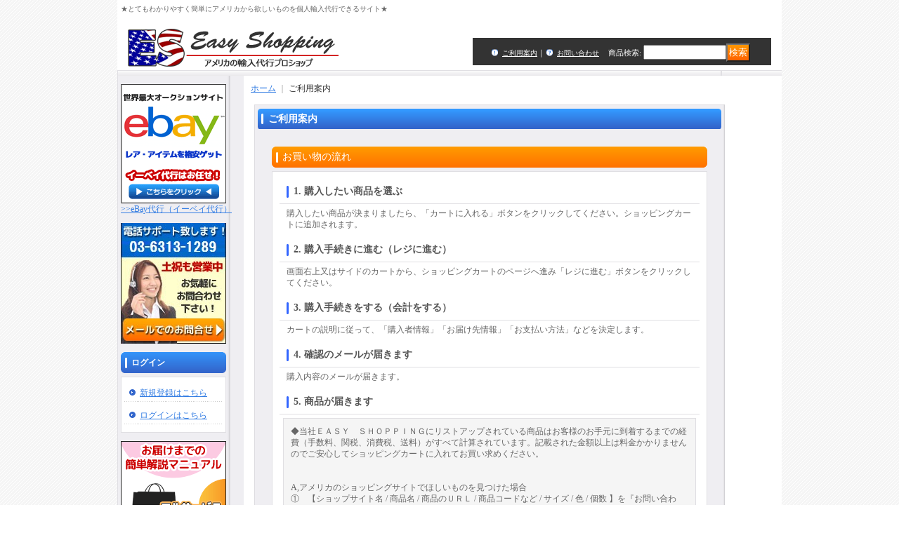

--- FILE ---
content_type: text/html; charset=UTF-8
request_url: https://www.easy-shopping.jp/help
body_size: 8848
content:
<!DOCTYPE html PUBLIC "-//W3C//DTD XHTML 1.0 Transitional//EN"
 "http://www.w3.org/TR/xhtml1/DTD/xhtml1-transitional.dtd">
<html>
<head>
  <meta http-equiv="content-language" content="ja" />
  <meta http-equiv="content-type" content="text/html; charset=utf-8" />
  <meta http-equiv="content-style-type" content="text/css" />
  <meta http-equiv="content-script-type" content="text/javascript" />
  <title>ご利用案内 | ebay（イーベイ）代行やアメリカからの個人輸入代行ならEasyshopping</title>
  <meta name="keywords" content="eBay代行,イーベイ,Amazon代行,アマゾン,個人輸入代行,アメリカ輸入代行,オークション代行,フルサポート,転送サービス,EasyShopping" />
  <meta name="description" content="ご利用案内です。このページを見ていただき内容をよく理解していただければと思っています。アメリカからの個人輸入代行をお考えならEasyshoppingにお任せください。ebay（イーベイ）代行やAmazon等の輸入代行を格安でお受けしています。" />
  <link rel="alternate" type="application/rss+xml" title="RSS" href="https://www.easy-shopping.jp/rss/rss.php" />
  <link rel="alternate" media="only screen and (max-width: 640px)" href="https://www.easy-shopping.jp/phone/help" />
  <link rel="canonical" href="https://www.easy-shopping.jp/help" />
  <script type="text/javascript" src="https://www.easy-shopping.jp/res/css197/js/ocnk.js?1401845513"></script>
  <link href="https://www.easy-shopping.jp/res/css1/style/common.css?1698389114" rel="stylesheet" type="text/css" media="all" />
  <link href="https://www.easy-shopping.jp/res/css197/style/column2.css?1462843418" rel="stylesheet" type="text/css" media="all" />
  <link href="https://www.easy-shopping.jp/data/easyshopping/20130513032158a56dcc.css?1401959928" rel="stylesheet" type="text/css" media="all" />
  <script type="text/javascript" src="https://www.easy-shopping.jp/res/css197/js/public/jquery.js?1320889190"></script>
  <script src="https://www.easy-shopping.jp/res/css197/js/public/jquery.migrate-v1.js"></script>
  <script src="https://www.easy-shopping.jp/res/css197/js/public/jquery.migrate-v3.js"></script>
  <script type="text/javascript" src="https://www.easy-shopping.jp/res/css197/js/underscore.js?v=3"></script>
  <script type="text/javascript">jQuery.noConflict();</script>
  <script type="text/javascript" src="https://www.easy-shopping.jp/res/css197/js/prototype.js?1401845515"></script>
  <script type="text/javascript" src="https://www.easy-shopping.jp/res/css197/js/flipsnap.js"></script>
  <script type="text/javascript" src="https://www.easy-shopping.jp/res/css197/js/jquerypp.custom.js"></script>
  <script type="text/javascript" src="https://www.easy-shopping.jp/res/css197/js/pack/jquery.swipeList-min.js?1441333883"></script>
  <script type="text/javascript" src="https://www.easy-shopping.jp/res/css197/js/pack/jquery.collapser-min.js"></script>
  <script type="text/javascript" src="https://www.easy-shopping.jp/res/css197/js/pack/shared-tool-min.js?1625028311"></script>
  <script src="https://www.easy-shopping.jp/res/css197/js/pack/ranking-tab-min.js?1625028310"></script>
  <script type="text/javascript" src="https://www.easy-shopping.jp/res/css197/js/common.js?1401845536"></script>
<script src="https://ajax.googleapis.com/ajax/libs/jquery/2.0.2/jquery.min.js"></script>
<script type="text/javascript">		
	function slideSwitch() {
		var $active = jQuery('#slideshow IMG.active');
		if ( $active.length == 0 ) $active = jQuery('#slideshow IMG:last')
		var $next = $active.next().length ? $active.next()
			: jQuery('#slideshow IMG:first');					
		$active.addClass('last-active');			
		$next.css({opacity: 0.0})
			.addClass('active')
			.animate({opacity: 1.0}, 3000, function() {
				$active.removeClass('active last-active');
			});
	}			
	jQuery(function() {
		setInterval( "slideSwitch()", 7000 );
	});		
</script>

<script type="text/javascript">
  var _gaq = _gaq || [];
  _gaq.push(['_setAccount', 'UA-36089027-1']);
  _gaq.push(['_trackPageview']);

  (function() {
    var ga = document.createElement('script'); ga.type = 'text/javascript'; ga.async = true;
    ga.src = ('https:' == document.location.protocol ? 'https://ssl' : 'http://www') + '.google-analytics.com/ga.js';
    var s = document.getElementsByTagName('script')[0]; s.parentNode.insertBefore(ga, s);
  })();
</script>
  <script type="text/javascript">jQuery.noConflict();</script>
<script async src="https://www.googletagmanager.com/gtag/js?id=UA-43460440-1"></script>
<script>
  window.dataLayer = window.dataLayer || [];
  function gtag(){dataLayer.push(arguments);}
  gtag('js', new Date());
  gtag('config', 'UA-43460440-1');
</script>

</head>
<body onload="init();"  class="help_page_body">

<table width="860" border="0" cellspacing="0" cellpadding="0" id="container" align="center"  >
    <tr>
                                                        <td colspan="2">
                                <div id="copy">
                                    ★とてもわかりやすく簡単にアメリカから欲しいものを個人輸入代行できるサイト★                        </div>
            <div id="header">
                                    <div class="shoplogo">
                        <a href="https://www.easy-shopping.jp/"><img src="https://www.easy-shopping.jp/data/easyshopping/image/20130513_d40ef8.jpg" width="200" height="40" border="0" alt="EASY SHOPPING" /></a>
                    </div>
                                                                    <form method="get" action="https://www.easy-shopping.jp/product-list" style="margin: 0; padding: 0;"><div class="subnavi">
                        <span class="subicon01"><a href="https://www.easy-shopping.jp/help">ご利用案内</a></span><span class="sec_linel">｜</span><span class="subicon02"><a href="https://www.easy-shopping.jp/contact" class="secure_link">お問い合わせ</a></span>
                        <span class="search_label">商品検索<span class="colon">:</span> </span><input type="text" name="keyword" size="10"  class="form" /><span class="bot_b"><input type="submit" name="Submit" value="検索" class="searchinput" /></span>
                    </div></form>
                                            </div>
        </td>
            </tr>
    <tr>
        <td colspan="2" id="bline"></td>
    </tr>
    <tr>
        <td width="160" valign="top" id="lefttd">
                                                                                    <div class="side_nav">
<p><a href="https://www.easy-shopping.jp/page/17">
<img src="https://www.easy-shopping.jp/data/easyshopping/image/renewal/side_ebay.gif" alt="イーベイ代行" /><br />&gt;&gt;eBay代行（イーベイ代行）</a>
</p>

</div>
                                                                                                                                                                                        <div class="side_nav"><p><a href="https://easyshopping.ocnk.net/contact">
<img src="https://easyshopping.ocnk.net/data/easyshopping/image/contact_support.jpg" alt="サポート" /></a>
</p></div>
                                                                                                        <div class="side_box" id="login_box_area">
              <div class="member">
                <div class="shopc_title">
                    <h3>ログイン</h3>
                </div>
                <div class="shopc_list">
                    <div class="auto">
                        <div class="shopc_in">
                            <div class="subicon03" id="mregistration"><a href="https://www.easy-shopping.jp/register" class="secure_link">新規登録はこちら</a></div>
                        </div>
                        <div class="shopc_in">
                            <div class="subicon03" id="mlogin"><a href="https://www.easy-shopping.jp/member-login" class="secure_link">ログインはこちら</a></div>
                        </div>
                    </div>
                </div>
              </div>
            </div>
                                                                                            <div id="service-menu" class="side_nav">
<p><a href="https://www.easy-shopping.jp/page/62">
<img src="https://www.easy-shopping.jp/data/easyshopping/image/tuika201405/banner_manual.gif" alt="解説マニュアル" /></a></p>
<!--
<p><a href="https://www.easy-shopping.jp/page/21">
<img src="https://www.easy-shopping.jp/data/easyshopping/image/renewal/side_shopping02.gif" alt="ショッピング代行" /></a></p>
<p><a href="https://www.easy-shopping.jp/page/22">
<img src="https://www.easy-shopping.jp/data/easyshopping/image/renewal/side_tenso.gif" alt="転送サービス" /></a></p>
<p><a href="https://www.easy-shopping.jp/page/23">
<img src="https://www.easy-shopping.jp/data/easyshopping/image/renewal/side_auction.gif" alt="オークション代行" /></a></p>-->
</div>

<div class="side_nav-s5">
<p class="side_nav-info"><a href="https://easyshopping.ocnk.net/page/8">
<img src="https://easyshopping.ocnk.net/data/easyshopping/image/side_01.gif" alt="アメリカshopping" /></a>
</p>
<p class="side_nav-info"><a href="https://easyshopping.ocnk.net/page/6">
<img src="https://easyshopping.ocnk.net/data/easyshopping/image/side_02.gif" alt="セールスポイント" /></a>
</p>
<p class="side_nav-info"><a href="https://easyshopping.ocnk.net/page/9">
<img src="https://easyshopping.ocnk.net/data/easyshopping/image/side_03-2.gif" alt="良くある質問" /></a>
</p>
<p class="side_nav-info"><a href="https://easyshopping.ocnk.net/page/7">
<img src="https://easyshopping.ocnk.net/data/easyshopping/image/side_04.gif" alt="発送について" /></a>
</p>
<p class="side_nav-info"><a href="http://halquin.jp/seekee/tracking.html">
<img src="https://easyshopping.ocnk.net/data/easyshopping/image/side_05.gif" alt="お荷物追跡サ-ビス" /></a>
</p>
</div>
                                                                                                        <div class="side_box">
                <div class="navi">
                    <div class="shop"><a href="https://www.easy-shopping.jp/info">特定商取引法表示</a></div>
                    <div class="diary"><a href="https://www.easy-shopping.jp/diary" >お取引報告例</a></div>
                        <div class="free_menu"><a href="https://www.easy-shopping.jp/page/2">個人輸入代行の流れ</a></div>
                        <div class="free_menu"><a href="https://www.easy-shopping.jp/page/4">サービス内容と手数料</a></div>
                        <div class="free_menu"><a href="https://www.easy-shopping.jp/page/3">商品購入の費用詳細</a></div>
                        <div class="free_menu"><a href="https://www.easy-shopping.jp/page/5">定期購入及び業者様へ</a></div>
                    </div>
            </div>
                                                                                                                                                                                                                            <div class="side_box default_box" id="mailmagazine_box_area">
                          <div class="navi">
                            <div class="link">
                              <a href="https://www.easy-shopping.jp/mail">メールマガジン</a>
                            </div>
                          </div>
                        </div>
                                                                                自由記入欄4 
<div class="side_nav" style="margin-top:-10px;">
<p><img src="https://easyshopping.ocnk.net/data/easyshopping/image/bar_blue-other.gif" alt="その他のサービス" /></p>
<p><a href="https://www.easy-shopping.jp/page/57"><img src="https://easyshopping.ocnk.net/data/easyshopping/image/other_magazine.jpg" alt="雑誌" /></a></p>
<p><a href="https://www.easy-shopping.jp/page/58"><img src="https://easyshopping.ocnk.net/data/easyshopping/image/other_wine.jpg" alt="ワイン" /></a></p>
<p><a href="https://www.easy-shopping.jp/page/59"><img src="https://easyshopping.ocnk.net/data/easyshopping/image/other_biz.jpg" alt="年間契約" /></a></p>
<p><a href="https://www.easy-shopping.jp/page/60"><img src="https://easyshopping.ocnk.net/data/easyshopping/image/other_surf.jpg" alt="サーフボード" /></a></p>
</div>
<div id="side_cal">
<p>











<table style="text-align:center;border-collapse:separate;border-spacing:1px;background:#CCCCCC;color:#222222;width:160px;margin:10px auto 0">
<tr><td colspan="7" style="background:#FFFFFF;color:#222222">2025年10月</td></tr>
<tr style="background:#DDDDDD;color:#222222">
<td>日</td><td>月</td><td>火</td><td>水</td><td>木</td><td>金</td><td>土</td>
</tr>
<tr style="background:#FFFFFF">
<td></td>
<td></td>
<td></td>
<td>1</td>
<td>2</td>
<td>3</td>
<td style="background:#FFCCCC;color:#222222">4</td>
</tr>
<tr style="background:#FFFFFF">
<td style="background:#FFCCCC;color:#222222">5</td>
<td>6</td>
<td>7</td>
<td>8</td>
<td>9</td>
<td>10</td>
<td style="background:#FFCCCC;color:#222222">11</td>
</tr>
<tr style="background:#FFFFFF">
<td style="background:#FFCCCC;color:#222222">12</td>
<td style="background:#FFCCCC;color:#222222">13</td>
<td>14</td>
<td>15</td>
<td>16</td>
<td>17</td>
<td style="background:#FFCCCC;color:#222222">18</td>
</tr>
<tr style="background:#FFFFFF">
<td style="background:#FFCCCC;color:#222222">19</td>
<td>20</td>
<td>21</td>
<td>22</td>
<td>23</td>
<td>24</td>
<td style="background:#FFCCCC;color:#222222">25</td>
</tr>
<tr style="background:#FFFFFF">
<td style="background:#FFCCCC;color:#222222">26</td>
<td>27</td>
<td>28</td>
<td>29</td>
<td>30</td>
<td>31</td>
<td></td>
</tr>
</table>
<table style="text-align:center;border-collapse:separate;border-spacing:1px;background:#CCCCCC;color:#222222;width:160px;margin:10px auto 0">
<tr><td colspan="7" style="background:#FFFFFF;color:#222222">2025年11月</td></tr>
<tr style="background:#DDDDDD;color:#222222">
<td>日</td><td>月</td><td>火</td><td>水</td><td>木</td><td>金</td><td>土</td>
</tr>
<tr style="background:#FFFFFF">
<td></td>
<td></td>
<td></td>
<td></td>
<td></td>
<td></td>
<td style="background:#FFCCCC;color:#222222">1</td>
</tr>
<tr style="background:#FFFFFF">
<td style="background:#FFCCCC;color:#222222">2</td>
<td style="background:#FFCCCC;color:#222222">3</td>
<td>4</td>
<td>5</td>
<td>6</td>
<td>7</td>
<td style="background:#FFCCCC;color:#222222">8</td>
</tr>
<tr style="background:#FFFFFF">
<td style="background:#FFCCCC;color:#222222">9</td>
<td>10</td>
<td>11</td>
<td>12</td>
<td>13</td>
<td>14</td>
<td style="background:#FFCCCC;color:#222222">15</td>
</tr>
<tr style="background:#FFFFFF">
<td style="background:#FFCCCC;color:#222222">16</td>
<td>17</td>
<td>18</td>
<td>19</td>
<td>20</td>
<td>21</td>
<td style="background:#FFCCCC;color:#222222">22</td>
</tr>
<tr style="background:#FFFFFF">
<td style="background:#FFCCCC;color:#222222">23</td>
<td style="background:#FFCCCC;color:#222222">24</td>
<td>25</td>
<td>26</td>
<td>27</td>
<td>28</td>
<td style="background:#FFCCCC;color:#222222">29</td>
</tr>
<tr style="background:#FFFFFF">
<td style="background:#FFCCCC;color:#222222">30</td>
<td></td>
<td></td>
<td></td>
<td></td>
<td></td>
<td></td>
</tr>
</table>




















<br />
</p></div>
                                                                        <div class="side_box" id="ssl_banner" align="center">
                <img src="https://www.easy-shopping.jp/res/css197/img/all/ssl.gif" alt="SSL" width="115" height="55" border="0">            </div>
                    </td>
        <td width="700" valign="top" id="pagetd">
                        <table width="700" border="0" cellspacing="0" cellpadding="0" class="pagetd_inner_table">
                <tr>
                    <td>
                        <div id="pan">
                                                    <a href="https://www.easy-shopping.jp/">ホーム</a> ｜
                            <span class="thispage">ご利用案内</span>
                                                </div>
                                                <div id="pagemain">
                            <div class="ptitle">ご利用案内</div>
                                                        <div class="pmiddle">
                                <a name="01"></a>
                                <div id="help_step" class="help_page_1">
                                    <div class="page_table_top">お買い物の流れ</div>
                                    <div class="page_table_middle">
                                        <table border="0" cellspacing="0" cellpadding="0" class="table_fream">
                                            <tr>
                                                <td>
                                                                <div class="page_sub2_top">1. 購入したい商品を選ぶ</div>
                                                    <div class="guide_text">購入したい商品が決まりましたら、「カートに入れる」ボタンをクリックしてください。ショッピングカートに追加されます。</div>                                                            <div class="page_sub2_top">2. 購入手続きに進む（レジに進む）</div>
                                                    <div class="guide_text">画面右上又はサイドのカートから、ショッピングカートのページへ進み「レジに進む」ボタンをクリックしてください。</div>                                                            <div class="page_sub2_top">3. 購入手続きをする（会計をする）</div>
                                                    <div class="guide_text">カートの説明に従って、「購入者情報」「お届け先情報」「お支払い方法」などを決定します。</div>                                                            <div class="page_sub2_top">4. 確認のメールが届きます</div>
                                                    <div class="guide_text">購入内容のメールが届きます。</div>                                                            <div class="page_sub2_top">5. 商品が届きます</div>
                                                                                                                        <div class="point_box">◆当社ＥＡＳＹ　ＳＨＯＰＰＩＮＧにリストアップされている商品はお客様のお手元に到着するまでの経費（手数料、関税、消費税、送料）がすべて計算されています。記載された金額以上は料金かかりませんのでご安心してショッピングカートに入れてお買い求めください。<br />
<br />
 <br />
A,アメリカのショッピングサイトでほしいものを見つけた場合<br />
①　【ショップサイト名 / 商品名 / 商品のＵＲＬ / 商品コードなど / サイズ / 色 / 個数 】を『お問い合わせ』にてメールください。<br />
 ②すべての経費（手数料、関税、消費税、送料）を含め、お客様のお手元まで届くまでの合計の金額をお伝えします。<br />
 ③金額に納得していただければ入金していただき、後は商品を待つだけとなります。<br />
 <br />
<br />
<br />
B,英語がわかるのでアメリカのサイトから購入したいが日本まで発送できない<br />
①弊社の住所を教えるので、弊社に荷物を送ってください。<br />
②スタッフが検品、梱包し日本の指定の住所まで発送します。<br />
 ※手数料は１０％のみとなります<br />
 ※＄１００以下の場合は＄１０手数料＄１０となります。（一品あたり）<br />
 <br />
<br />
<br />
C,E-BAYで落札したいものがある <br />
①【Item number / 商品名 / 商品のＵＲＬ / 最高入札額 】を『お問い合わせ』からメール下さい<br />
 ②弊社が代行して入札しお客様のもとにお届けいたします。<br />
 ※（終了の際お客様に報告いたします）手数料は１０％のみ<br />
 ※商品代＋手数料１０％＋国内送料＋関税＋アメリカから日本までの送料<br />
 ※送料等の経費はお問い合わせの際にお知らせいたします<br />
<br />
</div>
                                                            </td>
                                            </tr>
                                        </table>

                                    </div>
                                    <div class="page_table_bottom"></div>
                                </div>

                                <a name="02"></a>
                                <div id="help_charge" class="help_page_2">
                                    <div class="page_table_top">送料について</div>
                                    <div class="page_table_middle">
                                            <table border="0" cellspacing="0" cellpadding="0" class="table_fream">
                                        <tr>
                                            <td>
                                                <div class="page_sub2_top">
                                                クロネコ
                                                                                                                                                    <span class="colon">:</span> 一律0円                                                </div>
                                            </td>
                                        </tr>
                                                                                                                                                                                                                                                                                        <tr>
                                             <td>※商品ごとに送料が設定されている場合もあります。</td>
                                        </tr>
                                                                                </table>
    
                                    </div>
                                    <div class="page_table_bottom"></div>
                                </div>

                                <a name="07"></a>
                                <div id="help_tax" class="help_page_3">
                                    <div class="page_table_top">税金について</div>
                                    <div class="page_table_middle">
                                        <table border="0" cellspacing="0" cellpadding="0" class="table_fream">
                                                                                        <tr>
                                                <td colspan="3"><div class="page_sub2_top">内税表示</div></td>
                                            </tr>
                                                                                        <tr>
                                                <td colspan="3">※税金は販売価格に含まれています</td>
                                            </tr>
                                                                                                                                </table>
                                                                            </div>
                                    <div class="page_table_bottom"></div>
                                </div>

                                <a name="03"></a>
                                <div id="help_payment" class="help_page_4">
                                    <div class="page_table_top">お支払い方法</div>
                                    <div class="page_table_middle">
                                        <table border="0" cellspacing="0" cellpadding="0" class="table_fream">
                                            <tr>
                                                <td>
                                                    <div class="guide_text">下記のお支払い方法をご利用いただけます。</div>
                                                                                                                                                            <div class="point_box"><b>銀行振込</b><br>
銀行名: 三井住友銀行<br>
支店名: 笹塚支店<br>
口座種別: 普通<br>
口座番号: 3604940<br>
口座名義: 黒森あすか<br>
</div>                                                                                                                                                            <div class="point_box"><b>郵便振替</b><br>
口座番号: 33693061<br />
口座名義: 黒森あすか<br />
</div>                                                                                                                                                            <div class="point_box"><b>代金引換</b><br>
 業者はヤマト運輸を使用します。<br>    代金引換手数料は下記のとおりです。 総お支払い金額(商品代＋送料＋代金引換手数料)に応じて、代金引換手数料が決まります。<br>0円以上～10,000円未満 ・・・315円<br />
10,000円以上～30,000円未満 ・・・420円<br />
30,000円以上～100,000円未満 ・・・630円<br />
100,000円以上～300,000円未満 ・・・1,050円<br />
300,000円以上～ ・・・ 1,800円
<br><br>クレジットカード　　代金引換額の一律４％<br />
デビットカード　　　代金引換額の一律１．５％<br />
電子マネー　　　　　３％（１円〜５まで）</div>                                                                                                                                                            <div class="point_box"><b>クレジットカード</b><br>
</div>                                                                                                                                                            <div class="point_box"><b>PayPal</b><br>
</div>                                                                                                                                                                                                            </td>
                                            </tr>
                                        </table>
                                    </div>
                                    <div class="page_table_bottom"></div>
                                </div>

                                <a name="04"></a>
                                <div id="help_icon" class="help_page_7">
                                    <div class="page_table_top">アイコンについて</div>
                                    <div class="page_table_middle">
                                        <table border="0" cellspacing="0" cellpadding="0" class="table_fream">
                                            <tr>
                                                <td>
                                                    <div class="guide_text" id="icon_new"><img src="https://www.easy-shopping.jp/res/css197/img/new.gif" width="60" height="15" border="0" class="icon_new">新着商品です。</div>
                                                    <div class="guide_text" id="icon_pickup"><img src="https://www.easy-shopping.jp/res/css197/img/pickup.gif" width="60" height="15" border="0" class="icon_pickup">店長のオススメ商品です。</div>
                                                    <div class="guide_text" id="icon_rank"><img src="https://www.easy-shopping.jp/res/css197/img/no1.gif" width="60" height="15" border="0" class="icon_rank">売り上げランキング上位5位までこのマークがつきます。</div>
                                                                                                    </td>
                                            </tr>
                                        </table>
                                    </div>
                                    <div class="page_table_bottom"></div>
                                </div>

                                <a name="08"></a>
                                <div id="help_spec" class="help_page_8">
                                    <div class="page_table_top">推奨環境</div>
                                    <div class="page_table_middle">
                                        <table border="0" cellspacing="0" cellpadding="0" class="table_fream">
                                            <tr>
                                                <td>
                                                    <div class="guide_text">利用ブラウザについて
                                                        <div class="point_box">Windows: Microsoft Edge・Firefox<span class="guide_browser_chrome">・Google Chrome</span><br />Mac macOS 13以上: Safari・Firefox</div>
                                                    </div>
                                                    <div class="guide_text">Cookie(クッキー)
                                                        <div class="point_box">Cookieを「無効」に設定されている場合は、Cookieを「有効」に設定してご利用ください。 </div>
                                                    </div>
                                                    <div class="guide_text">SSL
                                                        <div class="point_box sslimg_box">
                                                                                                                        <img src="https://www.easy-shopping.jp/res/css197/img/all/ssl.gif" style="width: 115px; height: 55px;" border="0" alt="SSL" align="right" hspace="3">
                                                                                                                        このサイトではネット上でより安全にデータを送受信するために、SSLを利用しています。<br />SSLとは、インターネット上での送受信するデータを暗号化し、お客様のプライバシーを保護するシステムです。
                                                        </div>
                                                    </div>
                                                </td>
                                            </tr>
                                        </table>
                                    </div>
                                    <div class="page_table_bottom"></div>
                                </div>


                            </div>
                            <div class="pbottom"></div>
                        </div>
                                                                    </td>
                </tr>
            </table>
                    </td>
    </tr>
<script type="text/javascript">
var xmlUrl = "https://www.easy-shopping.jp/xml.php";
var OK_icon_src = 'https://www.easy-shopping.jp/res/css197/img/all/check.gif';
var NG_icon_src = 'https://www.easy-shopping.jp/res/css197/img/all/error.gif';
var SEARCH_icon_src = 'https://www.easy-shopping.jp/res/css197/img/all/indicator_line.gif';
var LBL_REQUIRED = '!';
var MSG_INPUT = '入力してください。';
var MSG_INPUT2 = '正しく入力してください。';
var MSG_CARD_SYSERROR = 'ただいまクレジット決済をご利用いただけません。お手数ですがショップへお問い合わせください。';
var MSG_SELECT = '選択してください。';
var MSG_NOPOST = '該当の郵便番号は見つかりませんでした。';
var MSG_BANCHI = '番地を入力してください。';
var MSG_NUMERIC1 = '半角数字で正しく入力してください。';
var MSG_NUMERIC2 = '8～20文字の半角英数字記号 !#$%&()*+,-./:;<=>?@[]^_`{|}~ で入力してください。';
var MSG_NUMERIC5 = '半角数字、記号（「.」「+」「-」「(」「)」）とスペースで正しく入力してください。';
var MSG_NUMERIC6 = '半角数字で正しく入力してください。(ハイフン可)';
var MSG_MAX_LENGTH = '%s文字以内で入力してください。';
var MSG_ADDRESS = {
    'japan1': '(市区町村郡)', 'japan2': '(町名・番地)', 'japan3': '(マンション・ビル名・部屋番号)',
    'oversea1': '(Street address)', 'oversea2': '(Apt./Bldg. No.)', 'oversea3': '(City, State/Province)'
};
var MSG_NOMATCH = '一致しません。';
var MSG_CONFIRM = 'ご確認の上、チェックを入れてください。';
var MSG_OVERLAP = '既にこのメールアドレスでは登録されています。';
var MSG_PREF = '国と都道府県の組み合わせが正しくありません。';
var MSG_KATAKANA = '全角カタカナで入力してください。';
var MSG_UNLOAD = '入力したデータは保存されていません。';
var MSG_BIRTHDAY = '日付を正しく選択してください。';
var ERROR_COMMON = 'ご入力内容に不備がございます。下記項目をご確認ください。';
var ERROR_CLASS = 'form_error';
var CURPLACE = 'help';
var OK_icon = '<img src="' + OK_icon_src + '" width="13" height="13" alt="" class="td_color1" style="border: none; padding: 0px; margin: 0px 3px 0px;" />';
var NG_icon = '<img src="' + NG_icon_src + '" width="13" height="13" alt="" class="td_color1" style="border: none; padding: 0px; margin: 0px 3px 0px;" />';
var loadingDisplay = '<img src="' + SEARCH_icon_src + '" width="13" height="13" class="td_color1" style="border: none; padding: 0px; margin: 0px 3px 0px;" />';
var errorStatusPrefix = '';
var errorStatusSuffix = '';
var messageBr = '<br />';
var browserType = null;
var errorMsg = '';
globalObj.language = 'Japanese';
globalObj.home = 'https://www.easy-shopping.jp';
globalObj.b = 'https://www.easy-shopping.jp';
globalObj.subCategorySelectDefaultLabel = '全商品';
globalObj.productCategoryNames = {"1":{"id":"1","name":"\u30d5\u30a1\u30c3\u30b7\u30e7\u30f3","photo":null,"photo_url":null,"photo_width":30,"photo_height":30,"display_photo_in_header_nav":"t","display_photo_in_side_nav":"t","display_photo_in_product_list":"t","order":0,"sub":{"32":{"id":"32","name":"\u6642\u8a08","photo":null,"photo_url":null,"photo_width":30,"photo_height":30,"display_photo_in_header_nav":"t","display_photo_in_side_nav":"t","display_photo_in_product_list":"t","order":0},"21":{"id":"21","name":"\u30b1\u30a4\u30c8\u30b9\u30da\u30fc\u30c9","photo":null,"photo_url":null,"photo_width":30,"photo_height":30,"display_photo_in_header_nav":"t","display_photo_in_side_nav":"t","display_photo_in_product_list":"t","order":1},"14":{"id":"14","name":"\u30df\u30cd\u30c8\u30f3\u30ab","photo":null,"photo_url":null,"photo_width":30,"photo_height":30,"display_photo_in_header_nav":"t","display_photo_in_side_nav":"t","display_photo_in_product_list":"t","order":2},"23":{"id":"23","name":"\u30c0\u30a4\u30a2\u30f3\u30d5\u30a9\u30f3\u30d5\u30a1\u30b9\u30c6\u30f3\u30d0\u30fc\u30b0","photo":null,"photo_url":null,"photo_width":30,"photo_height":30,"display_photo_in_header_nav":"t","display_photo_in_side_nav":"t","display_photo_in_product_list":"t","order":3},"22":{"id":"22","name":"\u30df\u30e5\u30a6\u30df\u30e5\u30a6","photo":null,"photo_url":null,"photo_width":30,"photo_height":30,"display_photo_in_header_nav":"t","display_photo_in_side_nav":"t","display_photo_in_product_list":"t","order":4},"25":{"id":"25","name":"\u30a8\u30a4\u30bd\u30b9","photo":null,"photo_url":null,"photo_width":30,"photo_height":30,"display_photo_in_header_nav":"t","display_photo_in_side_nav":"t","display_photo_in_product_list":"t","order":5},"17":{"id":"17","name":"\u30c8\u30ea\u30fc\u30d0\u30fc\u30c1","photo":null,"photo_url":null,"photo_width":30,"photo_height":30,"display_photo_in_header_nav":"t","display_photo_in_side_nav":"t","display_photo_in_product_list":"t","order":6},"33":{"id":"33","name":"\u30a2\u30d0\u30af\u30ed\u30f3\u30d3\u30fc","photo":null,"photo_url":null,"photo_width":30,"photo_height":30,"display_photo_in_header_nav":"t","display_photo_in_side_nav":"t","display_photo_in_product_list":"t","order":7}}},"40":{"id":"40","name":"\u30e1\u30f3\u30ba\u30fb\u30d5\u30a1\u30c3\u30b7\u30e7\u30f3","photo":null,"photo_url":null,"photo_width":30,"photo_height":30,"display_photo_in_header_nav":"t","display_photo_in_side_nav":"t","display_photo_in_product_list":"t","order":1,"sub":{"41":{"id":"41","name":"\u30a2\u30d0\u30af\u30ed\u30f3\u30d3\u30fc","photo":null,"photo_url":null,"photo_width":30,"photo_height":30,"display_photo_in_header_nav":"t","display_photo_in_side_nav":"t","display_photo_in_product_list":"t","order":0}}},"28":{"id":"28","name":"\u3059\u3079\u3066\u306e\u304a\u52e7\u3081WEB\u30b5\u30a4\u30c8","photo":null,"photo_url":null,"photo_width":30,"photo_height":30,"display_photo_in_header_nav":"t","display_photo_in_side_nav":"t","display_photo_in_product_list":"t","order":2},"45":{"id":"45","name":"\u30b5\u30fc\u30d3\u30b9","photo":null,"photo_url":null,"photo_width":30,"photo_height":30,"display_photo_in_header_nav":"t","display_photo_in_side_nav":"t","display_photo_in_product_list":"t","order":3},"46":{"id":"46","name":"\u30ef\u30f3\u30af\u30ea\u30c3\u30af\u3067\u8cfc\u5165\u3067\u304d\u308b","photo":null,"photo_url":null,"photo_width":30,"photo_height":30,"display_photo_in_header_nav":"t","display_photo_in_side_nav":"t","display_photo_in_product_list":"t","order":4},"47":{"id":"47","name":"\u4eca\u9031\u306e\u4e00\u62bc\u3057\u5546\u54c1","photo":null,"photo_url":null,"photo_width":30,"photo_height":30,"display_photo_in_header_nav":"t","display_photo_in_side_nav":"t","display_photo_in_product_list":"t","order":5},"48":{"id":"48","name":"\u30c7\u30d1\u30fc\u30c8\u7cfb","photo":null,"photo_url":null,"photo_width":30,"photo_height":30,"display_photo_in_header_nav":"t","display_photo_in_side_nav":"t","display_photo_in_product_list":"t","order":6},"49":{"id":"49","name":"\u30a2\u30e1\u30ea\u30ab\u30aa\u30f3\u30e9\u30a4\u30f3\u30b7\u30e7\u30c3\u30d7","photo":null,"photo_url":null,"photo_width":30,"photo_height":30,"display_photo_in_header_nav":"t","display_photo_in_side_nav":"t","display_photo_in_product_list":"t","order":7},"50":{"id":"50","name":"\u30af\u30ec\u30b8\u30c3\u30c8\u30ab\u30fc\u30c9\u7528","photo":null,"photo_url":null,"photo_width":30,"photo_height":30,"display_photo_in_header_nav":"t","display_photo_in_side_nav":"t","display_photo_in_product_list":"t","order":8}};
globalObj.calendarLastUpdate = '0';
globalObj.closeBtnHtml = '<a class="close_btn_box" href="javascript:void(0);"><span class="close_btn"></span></a>';

function init() {
    if (errorMsg) {
        mailmaga_msg(errorMsg);
    }
}

</script>
<script type="text/javascript" src="https://www.easy-shopping.jp/res/css197/js/form-check.js?16121901"></script>
<script type="text/javascript" src="https://www.easy-shopping.jp/res/css197/js/public/form-check-common.js?1692671229"></script>
<script type="text/template" id="overlay_template">
<div class="overlay_area">
    <div class="overlay_front">
        <table border="0" cellspacing="0" cellpadding="0" id="container">
            <tbody class="overlay_fence">
                <tr class="overlay_fence">
                    <td id="pagetd" class="overlay_fence">
                        <div class="pmiddle overlay_fence">
                            <div class="detail_table_middle overlay_fence">
                                <table border="0" cellpadding="0" cellspacing="0" class="detail_item_table overlay_fence">
                                    <tr class="overlay_fence">
                                        <td valign="middle" height="25" class="overlay_fence">
                                            <div class="detail_item_text overlay_fence">
                                                <div class="item_bot_box2 overlay_fence">
                                                    <div class="inner_overlay_front td_color2">
                                                        <div class="modal_skin style1_text clearfix">
                                                            <%= inner_skin %>
                                                        </div>
                                                        <%= close_btn %>
                                                    </div>
                                                </div>
                                            </div>
                                        </td>
                                    </tr>
                                </table>
                            </div>
                        </div>
                    </td>
                </tr>
            </tbody>
        </table>
    </div>
</div>
</script>
<script type="text/template" id="alert_template">
<div class="alert_form">
    <div class="alert_message">
        <%= message %>
    </div>
    <div class="overlay_alert_close">
        <div class="bot_b">
            <input type="button" class="yesinput close_link" value="はい" />
        </div>
    </div>
    <div class="overlay_close">
        <a href="javascript:void(0);" class="close_link">閉じる</a>
    </div>
</div>
</script>
    <tr>
        <td colspan="2" id="footer">
                        &nbsp;            
        </td>
    </tr></table>
</body>
</html>


--- FILE ---
content_type: text/css
request_url: https://www.easy-shopping.jp/data/easyshopping/20130513032158a56dcc.css?1401959928
body_size: 7357
content:
/* CSS Document */



/********************************************************************/
/* 大外 */
#container {
	width: 946px;
	background-color: #FFFFFF;
	font-size: 12px;
        margin:0 auto;
}

/********************************************************************/
/* ヘッダー */
#header {
	width: auto;
	height: 60px;
	margin: 0px;
	padding: 10px 10px 0px;
}

/* ヘッダー下ライン */
#bline {
	width: 946px;
	height: 8px;
	background-image: url(img/bline_bg.gif);
	background-repeat: repeat-x;
	margin: 0px;
	padding: 0px;
}

/********************************************************************/
/* キャッチコピー */
#copy {
	width: auto;
	background-color: #FFF;
	margin: 0px;
	padding: 5px;
	font-size: 10px;
 　　　　　　　color: #666666;
}



/* リンク色 */
#copy A:link {
    color: #666666;
    font-size: 10px;
}

#copy A:active {
    color: #666666;
    font-size: 10px;
}

#copy A:visited {
    color: #666666;
	font-size: 10px;
}

#copy A:hover {
    color: #999999;
	font-size: 10px;
} 

/********************************************************************/

.shoplogo A {
          display: block;
          width: 300px;
          height: 54px;  
          margin-bottom:5px;           
          background-image: url(image/logo_01.gif);
          background-repeat:no-repeat;
}

.shoplogo img {
          visibility: hidden;
}

/* ショップロゴ画像の場合使用 */
.shoplogo {
	width: 350px;
	float: left;
	margin: 5px 0px 0px 5px;
}

/* ショップロゴテキストの場合使用 */
.shoptext {
	width: 340px;
	margin: 10px 0px 0px 5px;
	float: left;
}

/********************************************************************/
/* サブナビゲーション・検索 */

.subnavi {
	width: 420px;
	height: 26px;
                background-color:#333333;
	/*background-image: url(img/sub_navi_bg.gif);*/
	padding: 8px 5px 5px 0px;
	margin: 18px 5px 0px 0px;
	float: right;
	text-align: center;
	color: #FFFFFF;
	font-size: 11px;
}

/* リンク色 */
.subnavi A:link {
    font-size: 10px;
	color: #FFFFFF;
}

.subnavi A:active {
    font-size: 10px;
	color: #FFFFFF;
}

.subnavi A:visited {
    font-size: 10px;
	color: #FFFFFF;
}

.subnavi A:hover {
    font-size: 10px;
	color: #FFFFFF;
}




/* ご利用案内アイコン　
※アイコンサイズ横15px×縦15px
※アイコン系はalignでなく左マージンで右にあわせる */
.subicon01 {
	height: 15px;
	background-image: url(img/icon01.gif);
	background-repeat: no-repeat;
	background-position: left center;
	padding-left: 17px;
}

/* お問い合わせアイコン　
※アイコンサイズ横15px×縦15px */
.subicon02 {
	height: 15px;
	background-image: url(img/icon02.gif);
	background-repeat: no-repeat;
	background-position: left center;
	padding-left: 17px;
	padding-right: 10px;
}

/* その他順行系アイコン　
※アイコンサイズ横15px×縦15px */
.subicon03 {
	height: 15px;
	background-image: url(img/icon03.gif);
	background-repeat: no-repeat;
	background-position: left center;
	padding-left: 17px;
}

/* 画面を閉じるアイコン　
※アイコンサイズ横15px×縦15px */
.subicon04 {
	height: 15px;
	background-image: url(img/icon_winclose.gif);
	background-repeat: no-repeat;
	background-position: left center;
	padding-left: 17px;
}

/********************************************************************/
/* 横幅ボックス */

/* 左、右用枠160 */
.side_box {
	width: 150px;
                margin-left:5px;
	padding-bottom: 10px;
}

/* 中央用枠700 */
.center_box {
	width: 740px;
	margin:0px;
                padding:0px;
}

/********************************************************************/
/* 左領域 */

/* カテゴリ一覧 */

/* カテゴリ一覧タイトル　
※背景画像横160px、縦は設定、空白は高さ指定 */
.category_title {
	width: auto;
	height: 23px;
	margin: 0px 0px 5px;
	padding: 7px 0px 0px 15px;
	background-image: url(img/menu_bg01.gif);
}

/* カテゴリ一覧部分 */
.category_list {
	width: auto;
	background-color: #FFFFFF;
	border: 1px solid #E0DFE3;
	margin: 0px;
	padding: 5px 0px 5px;
	color: #333333;
}

/*　親カテゴリの色※特集も共通 */
.mcategory A:link {
	color: #333333;
}

.mcategory A:active {
	color: #333333;
}

.mcategory A:visited {
	color: #333333;
}

.mcategory A:hover {
	color: #666666;
}

/******************************************************************/
/*左サイド*/
.side_nav {
               margin-left:5px;  

}

/* 小さな5つのバナー */
.side_nav-s5 {
   	width: 160px;
	margin: -10px 0 14px;    
}

.side_nav-info {
                margin-bottom: -5px;
                padding-left:5px;
}

#service-menu {
                margin-top:-10px;
                margin-bottom:24px
}

#side_cal {
                width:160px;
                margin-left:5px;
                margin-bottom:20px;
}



/* 特集 */

/* タイトル　
※背景画像横160px、縦は設定、空白は高さ指定 */
.pickup_category_title {
	width: auto;
	height: 23px;
	margin: 0px 0px 5px;
	padding: 7px 0px 0px 15px;
	background-image: url(img/menu_bg01.gif);
}

/* 内容 */
.pickup_category_list {
	width: auto;
	background-color: #FFFFFF;
	border: 1px solid #E0DFE3;
	margin: 0px;
	padding: 5px 0px 5px;
	color: #333333;
}

/********************************************************************/
/* ナビゲーション　
※背景画像横160px、縦は設定、空白は高さ指定 */
.navi {
	width: auto;
	margin: 0px;
	padding: 0px;
}

/* リンク色 */
.navi A:link {
    color: #FFFFFF;
}

.navi A:active {
    color: #FFFFFF;
}

.navi A:visited {
    color: #FFFFFF;
}

.navi A:hover {
    color: #FFFFFF;
}

/* ショップ通信 */
.shop {
	width: auto;
	height: 23px;
	margin: 0px 0px 5px;
	padding: 7px 0px 0px 20px;
	background-image: url(img/menu_bg02.gif);
}

/* 店長日記 */
.diary {
	width: auto;
	height: 23px;
	margin: 0px 0px 5px;
	padding: 7px 0px 0px 20px;
	background-image: url(img/menu_bg02.gif);
}

/* リンク集 */
.link {
	width: auto;
	height: 23px;
	margin: 0px 0px 5px;
	padding: 7px 0px 0px 20px;
	background-image: url(img/menu_bg02.gif);
}

/* 掲示板 */
.bbs {
	width: auto;
	height: 23px;
	margin: 0px 0px 5px;
	padding: 7px 0px 0px 20px;
	background-image: url(img/menu_bg02.gif);
}

/* フリー */
.free_menu {
	width: auto;
	height: 23px;
	margin: 0px 0px 5px;
	padding: 7px 0px 0px 20px;
	background-image: url(img/menu_bg02.gif);
}

/* yahooオークション */
.yahoo {
	width: auto;
	height: 23px;
	margin: 0px 0px 5px;
	padding: 7px 0px 0px 20px;
	background-image: url(img/menu_bg02.gif);
}

/* 楽天オークション */
.rakuten {
	width: auto;
	height: 23px;
	margin: 0px 0px 5px;
	padding: 7px 0px 0px 20px;
	background-image: url(img/menu_bg02.gif);
}

/* ビッダーズオークション */
.bidders {
	width: auto;
	height: 23px;
	margin: 0px 0px 1px;
	padding: 7px 0px 0px 20px;
	background-image: url(img/menu_bg02.gif);
}

/* オークションリンク文字サイズ */
.yahoo A:link {
	font-size: 10px;
}

.yahoo A:active {
	font-size: 10px;
}

.yahoo A:visited {
	font-size: 10px;
}

.yahoo A:hover {
	font-size: 10px;
}

.rakuten A:link {
	font-size: 10px;
}

.rakuten A:active {
	font-size: 10px;
}

.rakuten A:visited {
	font-size: 10px;
}

.rakuten A:hover {
	font-size: 10px;
}

.bidders A:link {
	font-size: 10px;
}

.bidders A:active {
	font-size: 10px;
}

.bidders A:visited {
	font-size: 10px;
}

.bidders A:hover {
	font-size: 10px;
}

/********************************************************************/
/* ショッピングカート */

/* カートタイトル　
※背景画像横160px、縦は設定、空白は高さ指定 */
.shopc_title {
	width: auto;
	height: 23px;
	margin: 0px 0px 5px;
	padding: 7px 0px 0px 15px;
	background-image: url(img/menu_bg01.gif);
}

/* カートの中身大枠 */
.shopc_list {
	width: auto;
	background-color: #FFFFFF;
	border: 1px solid #E0DFE3;
	margin: 0px;
	padding: 5px 0px 5px;
	color: #666666;
}

.shopc_list .price {
    background-image: none;
}

/* カートの中身タイトル　
※アイコンサイズ横25px×縦20px */
.shopc_in_title {
	width: auto;
	height: 20px;
	margin: 0px;
	padding-left: 25px;
	padding-top: 5px;
	background-image: url(img/cart.gif);
	background-repeat: no-repeat;
	background-position: left;
}

/* カートの中身商品リスト */
.shopc_in {
	width: auto;
	background-image: url(img/secline.gif);
	background-position: bottom;
	background-repeat: repeat-x;
	margin: 4px;
	padding: 5px 5px 8px;
	font-size: 10px;
}

/* レジに行く */
.shopc_go {
	width: auto;
	margin: 0px;
	padding: 5px;
}

/********************************************************************/
/* メインコンテンツ領域 */


/* スライドショー */


#slideshow {
	position:relative;
	height:225px;
        margin-left:12px;
}

#slideshow IMG {
	position:absolute;
	top:0;
	left:0;
	z-index:8;
}

#slideshow IMG.active {
	z-index:10;
}

#slideshow IMG.last-active {
	z-index:9;
}


/*スライドショー以下*/
#menu_border {
                width:740px;
                margin-top:16px;
}
.box_area {
              overflow:hidden;
              margin-bottom:14px;
}
.strong_p1 {
              float:left;
              width:148px;
              margin-left:30px;
}
.strong_p2 {
              float:left;
              width:148px;
              margin-left:26px;
}


#menu_txt {
                line-height:1.4em;
                margin:10px 0;
}

.menu_cate1 {
                float:left;
                width:230px;
                text-align:center;
                margin-left:5px;
}

.menu_cate2 {
                float:left;
                width:230px;
                text-align:center;
                margin-left:15px;
}

#contact_us {
                margin-top:20px;
}

#contact_us-member {
                float:left;
                width:430px;
}

#contact_us-contact {
                float:left;
                margin-top:10px;
                margin-left:20px;
                width:290px;
}

.clear {
                clear:both;
}

#sp_box {
                width:750px;
                height:270px;;
                margin-top:14px;
                margin-bottom:30px;
}

#sp_box-l {
                width:510px;
                float:left;
}

#sp_box-subt {
                clear:left;
                width:510px;
                height:230px;
                margin-top:5px;
                border:1px solid #666;
}

.sp_box-01 {
                width:164px;
                float:left;
                margin-left:4px;
}

.sp_box-02 {
                width:164px;
                float:left;
                margin-left:5px;
}

.sp_box-title {
                background-color:#ff9900;
                color:#FFF;
                text-align:center;
                padding:5px;
                font-weight:bold;
                font-size:15px;
}

.sp_box-txt {
                vertical-align:top;
                border:1px solid #ff9900;
                padding:5px;
                height:110px;
}

.sp_box-content {
                margin:0 0 0 1em;
                padding:0;
}

#to-detail {
                text-align:right;
                margin:18px 10px 0 0;
}

#sp_box-r {
                width:210px;
                height:270px;
                float:right;
                margin:10px 10px 0 0;
}



#carousel {
	/*margin-left: 20px;*/
        margin:0;
        padding:0;
	width: 730px;
	height: 170px;
	text-align: left;
	position: relative;
}


#carousel ul li {
	width: 230px;
	float: left;
	display: inline;
}


/* =======================================
	ClearFixElements
======================================= */
#carousel ul:after {
	content: ".";
	height: 0;
	clear: both;
	display: block;
	visibility: hidden;
}

#carousel ul {
	display: inline-block;
	overflow: hidden;
}



/* メイン写真 */
#photo {
	width: 714px;
	height: 225px;
	margin: 0px;
	padding: 0px;
}

/* 左td */
#lefttd {
    width: 160px;
	background-image: url(img/left_td_bg.gif);
	padding: 0px;
	margin: 0px;
}

/* 中央td */
#centertd {
    width: 700px;
	padding: 15px 20px 15px 20px;
	margin: 0px;
}

/* 右td */
#righttd {
    width: auto;
	background-image: url(img/right_td_bg.gif);
	border-top: 1px solid #E0DFE3;
	border-bottom: 1px solid #E0DFE3;
	padding: 0px;/* 0px 15px 0px*/
	margin: 0px;
}

/* 内部ページtd */
#pagetd {
	background-color: #FFFFFF;
}

/* 写真影 */
.photo_line_80 {
	width: 80px;
	height: auto;
	padding: 0px;
	margin: 0px;
}

.photo_line_140 {
	width: 140px;
	height: auto;
	padding: 0px;
	margin: 0px;
}

.photo_line_250 {
	width: 250px;
	height: auto;
	padding: 0px;
	margin: 0px;
}

.photo_line {
	width: auto;
	height: auto;
	background-color: #FFFFFF;
	margin: 0px;
}

/* リンク用枠※買い物かご等の下ボタン枠 */
.link_bot_box {
	width: auto;
	background-color: #FFFFFF;
	border: 1px solid #E0DFE3;
	padding: 5px;
	margin: 5px 200px 5px 200px;
	text-align: center;
}

/* トップテーブル幅 */
.auto {
    width:100%;
}

/********************************************************************/
/* TOPスライドショーの下部分：横に5個のバナー*/

div#5box {
                 width:700px;
                 height:150px;
}

div.5box_2 {
                 float:left;
                 margin-right:6px;
}

.5box_3 {
                  float:right;
}


/********************************************************************/
/* Welcome */

/* 大枠上　
※背景画像横490px、縦は設定、空白は高さ指定 */
.welcome_top {
                width: auto;
	background-image: url(img/welcome_top_bg.gif);
	margin: 0px;
	padding: 15px 5px 5px 20px;
	color: #333333;
}

/* 大枠中 */
.welcome_middle {
	width: auto;
	background-image: url(img/welcome_middle_bg.gif);
	margin: 0px;
	padding: 5px 20px 5px;
}

/* 大枠下 */
.welcome_bottom {
	width: auto;
	height: 50px;
	background-image: url(img/welcome_bottom_bg.gif);
	margin: 0px;
}

#righttd .welcome_top {
	padding: 10px 5px;
	background-image: none;
}

#righttd .welcome_middle {
	padding: 10px 5px;
	background-image: none;
	background-color: #FFFFFF;
	border: 1px solid #E0DFE3;
}

#righttd .welcome_bottom {
	padding: 0px;
	background-image: none;
}

/* 写真 */
.photo_welcome {
	width: 130px;
	margin: 0px 20px 0px 0px;
	padding: 0px;
	float:left;
}

/********************************************************************/
/* 最新情報 */

/* 大枠上　
※背景画像横490px、縦は設定、空白は高さ指定 */
.whatnew_top {
	width: auto;
	height: 26px;
	border-bottom: 3px solid #E3E3E3;
	margin: 5px 5px 0px 0px;
	padding: 5px 20px 0px;
	font-size: 16px;
	font-weight: bolder;
	color: #555555;
}

/* 大枠中 */
.whatnew_middle {
	width: auto;
	margin: 0px 5px 0px 0px;
	padding: 5px 0px 0px;
	color: #666666;
}

.whatnew_middle li {
    font-size: 10px;
	padding: 5px;
	background-image: url(img/secline.gif);
	background-position: bottom;
	background-repeat: repeat-x;
}

#righttd .whatnew_top {
	margin: 0px 5px 0px 5px;
}

/* 大枠下 */
.whatnew_bottom {
	width: auto;
	margin: 0px 5px -5px 0px;
	padding: 5px;
                 border-bottom:3px solid #E3E3E3;
}
/********************************************************************/
/* アメリカお薦めサイト */

#recomend_site {
                  
}


.frame img {
	border-radius: 8px;
        margin-left:10px;
        border:1px solid #ccc;
}


/********************************************************************/
/* 商品関連レイアウト */

/* スタイル1　中央上 */

/* 大枠上 
※背景画像横490px、縦は設定、空白は高さ指定 */
.style1_top {
	width: auto;
	height: 27px;
	background-image: url(img/top_title_bg.gif);
	margin: 0px;
	padding: 13px 0px 0px 20px;
	font-size: 14px;
	color: #FFFFFF;
}

/* 大枠中 */
.style1_middle {
	width: 480px;
	background-image: url(img/top_middle_bg.gif);
	margin: 0px;
	padding: 10px;
}

/* 大枠下 */
.style1_bottom {
	width: auto;
	height: 15px;
	background-image: url(img/top_bottom_bg.gif);
	margin: 0px;
	padding: 0px;
}

/* コピー */
.style1_copy {
	width: auto;
	margin: 0px;
	font-size: 10px;
}

/* 各テーブル枠上　
※背景画像横478px(外ボーダーにより変動)、縦は設定、空白は高さ指定 */
.style1_table_top {
    width: auto;
	margin: 5px 0px 0px;
    padding: 0px;
}

/* 各テーブル枠中 */
.style1_table_middle {
                 width: auto;
	background-color: #FFFFFF;
	border: 1px solid #E0DFE3;
	margin: 0px;
	padding: 10px;
}

/* 各テーブル枠下 */
.style1_table_bottom {
    width: auto;
	margin: 0px;
	padding: 0px;
}

/* テーブル */
.style1_table {
	width: 458px;
	margin: 0px;
	padding: 0px;
}

/* 写真 */
.style1_photo {
	width: auto;
	margin: 0px 5px 0px 0px;
	padding: 0px;
}

/* 説明 */
.style1_text {
	width: auto;
	background-image: url(img/text_bg.gif);
	margin: 0px;
	padding: 5px;
	font-size: 10px;
}

/* 商品名 */
.item_name {
	font-size: 14px;
	color: #3370D6;
	font-weight: bold;
}

/* 価格 */
.price {
	font-size: 10px;
	color: #FF6600;
	background-image: url(img/secline.gif);
	background-position: bottom;
	background-repeat: repeat-x;
	padding-bottom: 5px;
	font-weight: bold;
	font-family: "ＭＳ ゴシック", Osaka, "ヒラギノ角ゴ Pro W3";
}

/* 価格大 */
.priceb {
	font-size: 12px;
	color: #FF6600;
	font-weight: bold;
	font-family: "ＭＳ ゴシック", Osaka, "ヒラギノ角ゴ Pro W3";
}

/* 在庫ありなし */
.stock {
    color: #666666;
}

/********************************************************************/
/* スタイル2　中央下 */

/* 大枠上 
※背景画像横490px、縦は設定、空白は高さ指定 */
.style2_top {
	width: auto;
	height: 27px;
	background-image: url(img/top_title_bg.gif);
	margin-top: 30px;
	padding: 13px 0px 0px 20px;
	font-size: 14px;
	font-weight: bold;
	color: #FFFFFF;
}

/* 大枠中 */
.style2_middle {
	width: 480px;
	background-image: url(img/top_middle_bg.gif);
	margin-left: 20px;
	padding: 10px;
}

/* 大枠下 */
.style2_bottom {
	width: auto;
	height: 15px;
	background-image: url(img/top_bottom_bg.gif);
	margin: 0px;
	padding: 0px;
}

/*　コピー　*/
.style2_copy {
	width: auto;
	margin: 0px;
	padding: 0px;
	font-size: 10px;
}

/* 各テーブル枠上　
※背景画像横478px(外ボーダーにより変動)、縦は設定、空白は高さ指定 */
.style2_table_top {
                 width: auto;
	margin: 5px 0px 0px;
                 padding: 0px;
}

/* 各テーブル枠中 */
.style2_table_middle {
                 width: auto;
	background-color: #FFFFFF;
	border: 1px solid #E0DFE3;
	margin: 0px;
	padding: 12px;
}

/* 各テーブル枠下 */
.style2_table_bottom {
    width: auto;
	margin: 0px;
	padding: 0px;
}

/* テーブル */
.style2_table {
	width: 478px;
	margin: 0px;
	padding: 0px;
}

/* 写真 */
.style2_photo {
	width: auto;
	margin: 0px 12px 0px 0px;
	padding: 0px;
}

/* 説明 */
.style2_text {
	width: auto;
	background-image: url(img/text_bg.gif);
	margin-top: 10px;
	padding: 5px 20px 5px 5px;
	font-size: 12px;
}

/* 2-5位テーブル */
.style2_rank_table {
	width: 478px;
	padding: 0px;
}

/* 2-5位テーブルの各ｔｄ */
.style2_rank_table td {
    width: 119px;
}

/* 2-5位セル */
.style2_rank {
	width: auto;
	margin: 0px 1px 0px 1px;
	padding: 4px;
	font-size: 10px;
}

/* 2-5位写真 */
.style2_rank_photo {
	width: 80px;
	margin: 0px 12px;
	padding: 0px;
}

/* 2-5位説明 */
.style2_rank_text {
	width: 80px;
	margin: 0px 12px;
	padding: 0px;
	font-size: 10px;
}

/* 1位テキスト */
.rank1 {
	font-size: 12px;
	width: auto;
	color: #3373D9;
	font-family: "ＭＳ ゴシック", "Osaka－等幅";
	font-weight: bold;
}

/* 2-5位テキスト */
.rank2-5 {
	font-size: 12px;
	color: #3373D9;
	font-family: "ＭＳ ゴシック", "Osaka－等幅";
	font-weight: bold;
}

/********************************************************************/
/* 右領域 */

/* スタイル3 */

/* 大枠上 
※背景画像横160px、縦は設定、空白は高さ指定 */
.style3_top {
	width: auto;
	height: 23px;
	margin: 0px 0px 5px;
	padding: 7px 0px 0px 15px;
	background-image: url(img/menu_bg03.gif);
}

/* 大枠中 */
.style3_middle {
	width: auto;
	background-color: #FFFFFF;
	border: 1px solid #E0DFE3;
	margin: 0px;
	padding: 10px;
}

/* 大枠下 */
.style3_bottom {
	width: auto;
	margin: 0px;
}

/* コピー */
.style3_copy {
	width: auto;
	margin: 0px;
	padding: 2px;
	font-size: 10px;
	font-weight: bold;
	text-align: center;
	color: #666666;
}

/* テーブル */
.style3_table {
	width: auto;
	background-color: #FFFFFF;
	border: 1px solid #E0DFE3;
	margin-top: 5px;
	padding: 5px;
}

/* 写真 */
.style3_photo {
	width: 80px;
	margin: 0px;
	padding: 0px 18px;
}

/* 説明 */
.style3_text {
	width: auto;
	margin: 5px 0px 0px;
	padding: 5px;
	font-size: 10px;
}

/********************************************************************/
/* メルマガ */

/* 大枠上 
※背景画像横160px、縦は設定、空白は高さ指定 */
.melmaga_top {
	width: auto;
	height: 23px;
	margin: 0px 0px 5px;
	padding: 7px 0px 0px 15px;
	background-image: url(img/menu_bg01.gif);
}

/* 大枠中 */
.melmaga_middle {
	width: auto;
	background-color: #FFFFFF;
	border: 1px solid #E0DFE3;
	margin: 0px;
	padding: 5px;
}

/* 大枠下 */
.melmaga_bottom {
	width: auto;
	margin: 0px;
}

/* 内容 */
.mdata {
	font-size: 10px;
	line-height: 140%;
	margin: 0px 5px 0px 5px;
}

/********************************************************************/
/* 店長日記 */

/* 大枠上 
※背景画像横160px、縦は設定、空白は高さ指定 */
.tdiary_top {
width: auto;
	height: 23px;
	margin: 0px 0px 5px;
	padding: 7px 0px 0px 15px;
	background-image: url(img/menu_bg01.gif);
}

/* 大枠中 */
.tdiary_middle {
	width: auto;
	background-color: #FFFFFF;
	border: 1px solid #E0DFE3;
	margin: 0px;
	padding: 5px;
}

/* 大枠下 */
.tdiary_bottom {
	width: auto;
	margin: 0px;
}

/* 写真 */
.tphoto {
	width: 60px;
	float: left;
	margin: 0px 0px 0px 1px;
	padding: 0px;
}

/* プロフィール */
.tdata {
	width: 60px;
	float: left;
	margin: 0px 0px 0px 5px;
	padding: 0px;
	font-size: 10px;
}

/* プロフィールタイトル */
.ttitle {
	margin: 0px;
	padding: 0px;
	color: #996666;
}

/* コメント */
.tcom {
	margin: 0px 5px;
	padding: 5px;
	background-color: #FFFFFF;
	font-size: 10px;
}

/**********************************/
/* 第二階層 */

/* 第二階層パンクズ下大枠 */
#pagemain {
	width: 670px;
	margin: 0px;
	padding: 0px 15px 15px;
}

/* 第二階層パンクズ */
#pan {
	padding: 10px;
    width: auto;
	color: #999999;
}

/* 第二階層タイトル 
※背景画像横670px、縦は設定(15px以上)、空白は高さ指定 */
.ptitle {
	width: 650px;
	height: 22px;
	background-image: url(img/page_title_bg.gif);
	margin-top: 5px;
	padding: 13px 0px 0px 20px;
	font-size: 14px;
	font-weight: bold;
	color: #FFFFFF;
}

/* 第二階層中 */
.pmiddle {
	width: 660px;
	background-image: url(img/page_middle_bg.gif);
	margin: 0px;
	padding: 15px 5px 5px;
}

/* 第二階層下 */
.pbottom {
	width: 660px;
	height: 25px;
	background-image: url(img/page_bottom_bg.gif);
	margin: 0px;
	padding: 5px 5px 0px;
}

/* カートに入れる・お問い合わせボタン枠 */
.item_bot_box {
	margin: 0px;
	background-color: #F5F5F5;
	padding: 5px;
	color: #999999;
}

.item_bot_box2 {
    background-color: #FFFFFF;
	border-top: 1px solid #E0DFE3;
	border-bottom: 1px solid #E0DFE3;
	margin: 5px 0px 0px;
	padding: 10px 5px;
}

/********************************************************************/
/* 商品一覧ページ */

/* 商品一覧タイトル　
※アイコンサイズ横35px×縦35px */
.list_name {
	width: 245px;
	height: auto;
	background-image: url(img/icon_sub_title01.gif);
	background-repeat: no-repeat;
	margin: 0px;
	padding: 5px 0px 0px 25px;
	font-size: 14px;
	font-weight: bold;
	float: left;
	color: #333333;
}

/* ソート */
.list_soat {
	width: 300px;
	margin-left: 330px;
	padding: 5px 0px 0px 15px;
	font-size: 12px;
}

/* 商品数 */
.list_count {
	width: auto;
	border-top: 1px solid #E0DFE3;
	margin: 0px 10px 5px;
	padding: 5px 0px 0px 5px;
}

/* 各テーブル枠上　
※背景画像横638px(外ボーダーにより変動)、縦は設定(15px以上)、空白は高さ指定 */
.list_table_top {
    width: auto;
	margin: 10px 10px 0px;
    padding: 0px;
}

/* 各テーブル枠中 */
.list_table_middle {
    width: auto;
	background-color: #FFFFFF;
	border: 1px solid #E0DFE3;
	margin: 0px 10px 0px 10px;
	padding: 10px;
}

/* 各テーブル枠下 */
.list_table_bottom {
    width: auto;
	margin: 0px 10px 0px 10px;
	padding: 0px;
}

/* 商品一覧テーブル */
.list_item_table {
	width: 618px;
	margin: 0px;
	padding: 0px;
}

/********************************************************************/
/* 商品詳細ページ */

/* テーブル枠上　
※背景画像横638px(外ボーダー設定により変動)、縦は設定(15px以上)、空白は高さ指定 */
.detail_table_top {
	width: auto;
	background-color: #FFFFFF;
	border-top: 1px solid #E0DFE3;
	border-left: 1px solid #E0DFE3;
	border-right: 1px solid #E0DFE3;
	padding: 0px;
	margin: 10px 10px 0px 10px;
}

/* テーブル枠中 */
.detail_table_middle {
	width: auto;
	background-color: #FFFFFF;
	border-left: 1px solid #E0DFE3;
	border-right: 1px solid #E0DFE3;
	padding: 10px;
	margin: 0px 10px 0px 10px;
}

/* テーブル枠下 */
.detail_table_bottom {
	width: auto;
	background-color: #FFFFFF;
	border-bottom: 1px solid #E0DFE3;
	border-left: 1px solid #E0DFE3;
	border-right: 1px solid #E0DFE3;
	padding: 0px;
	margin: 0px 10px 10px 10px;
}

/* 商品詳細テーブル */
.detail_item_table {
	width: 618px;
	margin: 0px;
	padding: 0px;
}

/* 商品詳細商品説明 */
.detail_item_text {
	width: auto;
	background-color: #F5F5F5;
	border: 1px solid #E0DFE3;
	margin: 0px 0px 5px 0px;
	padding: 5px;
	font-size: 12px;
	line-height: 160%;
}

/* 商品詳細サブタイトル 
※背景画像横638px(外ボーダー設定により変動)、縦は設定(15px以上)、空白は高さ指定 */
.detail_sub_title {
	width: auto;
	height: 22px;
	background-image: url(img/page_title_bg02.gif);
	margin: 10px 0px 5px 0px;
	padding: 8px 0px 0px 15px;
	font-size: 14px;
	font-weight: bold;
	color: #FFFFFF;
}

/* 詳細説明 */
.detail_sub_table {
	width: 618px;
	margin: 0px;
	padding: 0px;
}

/* 他の写真 */
.detail_sub_table02 {
	width: 618px;
	margin: 0px;
	padding: 5px 0px 0px;
}

/* 詳細説明テキスト */
.detail_sub_text {
	width: auto;
	background-color: #F5F5F5;
	border: 1px solid #E0DFE3;
	margin: 0px;
	padding: 5px;
	font-size: 12px;
	line-height: 140%;
}

/* 他の写真サブセル */
.sub_item {
	width: auto;
	background-color: #F5F5F5;
	border: 1px solid #E0DFE3;
	margin: 0px 5px 5px;
	padding: 5px;
	font-size: 12px;
	line-height: 140%;
}

/* セル幅 */
.detail_sub_table02 td {
    width: 200px;
}

/* 他の商品写真 */
.sub_item_photo {
	width: auto;
	height: auto;
	margin: 5px 20px 5px 20px;
	padding: 0px;
}

/********************************************************************/
/* 内部ページのテーブル　※ptitle～pbottomの内側で使用 */

/* 内部ページの上　
※背景画像横618px(外ボーダー設定により変動)、縦は設定(15px以上)、空白は高さ指定 */
.page_table_top {
	width: auto;
	height: 23px;
	background-image: url(img/sub_menu_bg01.gif);
	margin: 10px 20px 5px;
	padding: 7px 5px 0px 15px;
	font-size: 14px;
	color: #FFFFFF;
}

/* 内部ページの中 */
.page_table_middle {
	width: auto;
	background-color: #FFFFFF;
	border: 1px solid #E0DFE3;
	margin: 0px 20px 0px 20px;
	padding: 5px 10px 10px;
}

/* 内部ページの下 */
.page_table_bottom {
	width: auto;
	margin: 0px 20px 0px 20px;
	padding: 5px;
}

/* 内部ページの上※デザイン違い
かごSTEP1お客様情報の入力、STEP3、4の確認画面で使用 */
.page_table2_top {
	width: auto;
	height: 23px;
	background-image: url(img/sub_menu_bg01.gif);
	margin: 10px 20px 5px;
	padding: 7px 5px 0px 15px;
	font-size: 14px;
	color: #FFFFFF;
}

/* 内部ページの中 */
.page_table2_middle {
	width: auto;
	background-color: #FFFFFF;
	border: 1px solid #E0DFE3;
	margin: 0px 20px 0px 20px;
	padding: 5px 10px 10px;
}

/* 内部ページの下 */
.page_table2_bottom {
	width: auto;
	margin: 0px 20px 0px 20px;
	padding: 5px;
}

/* 内部ページbbs用 
背景画像横幅522px　middleボーダー設定なしの場合520px */
.page_table3_top {
	width: auto;
	height: 23px;
	background-image: url(img/sub_menu_bg03.gif);
	margin: 10px 20px 5px;
	padding: 7px 5px 0px 15px;
	font-size: 14px;
	color: #FFFFFF;
}

/* 内部ページの中 */
.page_table3_middle {
	width: auto;
	background-color: #FFFFFF;
	border: 1px solid #E0DFE3;
	margin: 0px 20px 0px 20px;
	padding: 5px 10px 10px;
}

/* 内部ページの下 */
.page_table3_bottom {
	width: auto;
	margin: 0px 20px 0px 20px;
	padding: 5px;
}

/* 内部ページサブ上　
※アイコンサイズ横35px×縦35px */
.page_sub_top {
	width: auto;
	height: 25px;
	background-image: url(img/icon_sub_title01.gif);
	background-repeat: no-repeat;
    border-bottom: 1px solid #E0DFE3;
	margin: 10px 0px 5px;
	padding: 5px 0px 0px 20px;
	font-size: 14px;
	font-weight: bold;
	color: #555555;
}

/* 内部ページサブ上　
※アイコンサイズ横35px×縦35px
ご利用案内で使用 */
.page_sub2_top {
	width: auto;
	height: 25px;
	background-image: url(img/icon_sub_title01.gif);
	background-repeat: no-repeat;
    border-bottom: 1px solid #E0DFE3;
	margin: 10px 0px 5px;
	padding: 5px 0px 0px 20px;
	font-size: 14px;
	font-weight: bold;
	color: #555555;
}

/* 内部テーブルフレーム */
.table_fream {
    width: 598px ;
}

/********************************************************************/
/* カートの中身 */

/* カートの中身テーブル */
.cart_table {
	width: 598px;
	margin-bottom:5px;
}

/* カートの中身テーブル　
※配置がそのテーブル内で最も下の場合 */
.cart_table_bottom {
    width: 598px;
	margin: 0px;
	padding: 0px;
}

/* カート注意書き、パスワード、新しいカード情報、ご利用ガイド */
.point_box {
	width: auto;
	background-color: #F5F5F5;
    border: 1px solid #E0DFE3;
	margin: 5px 5px 0px 5px;
	padding: 10px;
	font-size: 12px;
	line-height: 140%;
}

.point_box2 {
	width: auto;
	margin: 0px 5px 8px 5px;
	padding: 5px;
	font-size: 12px;
	line-height: 140%;
}

.point_box3 {
	width: auto;
	background-color: #FFFFFF;
	border: 1px solid #E0DFE3;
	margin: 10px;
	padding: 5px;
	text-align: center;
	font-size: 12px;
	line-height: 140%;
}

/* エラーボックス */
.error_box {
	width: auto;
	background-color: #FFFFFF;
	border: 1px solid #E0DFE3;
	margin: 5px 40px 0px 40px;
	padding: 10px;
	font-size: 12px;
	line-height: 140%;
}

/* エラーテキスト */
.error_text {
    color: #FF6600;
	font-weight: bold;
}

/* テーブルパティング　
※各項目divに設定 */
.box_padding {
	padding: 2px;
}

/* カート金額 */
.cart_price_box {
	width: 150px;
	margin: 0px 0px 2px 5px;
	padding: 5px;
	text-align: right;
	font-size: 12px;
	line-height: 140%;
	border-bottom: 1px solid #E2DDCF;
}

/* カートステップテーブル */
.cart_step_table {
	width: auto;
	margin-left: 5px;
}

/* カートステップ 
※現ページはcheck 画像サイズ横幅160px */
.cart_step_1 {
	width: auto;
	background-color: #FFFFFF;
	border-top: 1px solid #EFEEF2;
	border-left: 1px solid #EFEEF2;
	border-right: 1px solid #EFEEF2;
	border-bottom: 1px solid #EFEEF2;
	padding: 5px;
	color: #999999;
}

.cart_step_2 {
	width: auto;
	background-color: #FFFFFF;
	border-top: 1px solid #EFEEF2;
	border-right: 1px solid #EFEEF2;
	border-bottom: 1px solid #EFEEF2;
	padding: 5px;
	color: #999999;
}

.cart_step_3 {
	width: auto;
	background-color: #FFFFFF;
	border-top: 1px solid #EFEEF2;
	border-right: 1px solid #EFEEF2;
	border-bottom: 1px solid #EFEEF2;
	padding: 5px;
	color: #999999;
}

.cart_step_4 {
	width: auto;
	background-color: #FFFFFF;
	border-top: 1px solid #EFEEF2;
	border-right: 1px solid #EFEEF2;
	border-bottom: 1px solid #EFEEF2;
	padding: 5px;
	color: #999999;
}

.cart_step_1_check {
	width: auto;
    background-color: #3373D9;
	border-top: 1px solid #EFEEF2;
	border-left: 1px solid #EFEEF2;
	border-right: 1px solid #EFEEF2;
	border-bottom: 1px solid #EFEEF2;
	padding: 5px;
	color: #FFFFFF;
}

.cart_step_2_check {
	width: auto;
    background-color: #3373D9;
	border-top: 1px solid #EFEEF2;
	border-right: 1px solid #EFEEF2;
	border-bottom: 1px solid #EFEEF2;
	padding: 5px;
	color: #FFFFFF;
}

.cart_step_3_check {
	width: auto;
    background-color: #3373D9;
	border-top: 1px solid #EFEEF2;
	border-right: 1px solid #EFEEF2;
	border-bottom: 1px solid #EFEEF2;
	padding: 5px;
	color: #FFFFFF;
}

.cart_step_4_check {
	width: auto;
    background-color: #3373D9;
	border-top: 1px solid #EFEEF2;
	border-right: 1px solid #EFEEF2;
	border-bottom: 1px solid #EFEEF2;
	padding: 5px;
	color: #FFFFFF;
}

/* 内容確認用テキスト */
.bottom_check {
	width: 610px;
	text-align: center;
	margin: 10px 20px 0px;
	padding: 5px;
}

/* フォーム系td背景 */
.td_color1 {
    background-color: #3373D9;
	border-top: 1px solid #FFFFFF;
	border-left: 1px solid #FFFFFF;
	padding: 5px;
	color: #FFFFFF;
}

.td_color2 {
    background-color:#F5F5F5;
	border-top: 1px solid #FFFFFF;
	border-left: 1px solid #FFFFFF;
	padding: 5px;
}

.td_color3 {
    background-color:#E0DFE3;
	border-top: 1px solid #FFFFFF;
	border-left: 1px solid #FFFFFF;
	padding: 5px;
}

/********************************************************************/
/* 店長日記・最新ニュース */

/* 各テーブル枠上　
※背景画像横618px(外ボーダー設定により変動)、縦は設定(15px以上)、空白は高さ指定 */
.tdiary_news_table_top {
	width: auto;
	height: 23px;
	background-image: url(img/sub_menu_bg01.gif);
	margin: 10px 20px 5px;
	padding: 7px 5px 0px 15px;
	font-size: 14px;
	color: #FFFFFF;
}

/* 各テーブル枠中 */
.tdiary_news_table_middle {
	width: auto;
	background-color: #FFFFFF;
	border: 1px solid #E0DFE3;
	margin: 0px 20px 5px 20px;
	padding: 0px 10px 10px;
}

/* 各テーブル枠下 */
.tdiary_news_table_bottom {
	width: auto;
	margin: 0px 20px 0px 20px;
	padding: 0px;
}

/* テーブル */
.tdiary_news_table {
	width: 598px;
	margin: 0px;
	padding: 0px;
}

/* テキスト部分 */
.tdiary_news_text {
	width: auto;
	margin: 10px 0px 0px 0px;
	padding: 10px;
}

/* 写真部分 */
.tdiary_news_photo {
	width: auto;
	padding: 0px;
	margin: 10px 0px;
}

/********************************************************************/
/* リンク集・ショップのご案内 */

/* td左 */
.td_link_shop1 {
    width: 150px;
	background-color: #F5F5F5;
	border-bottom: 1px solid #FFFFFF;
	padding: 5px;
}

/* td右 */
.td_link_shop2 {
    width: auto;
	border-bottom: 1px solid #F5F5F5;
	padding: 1px;
}

/* 大枠 */
.link_shop {
	background-color: #FFFFFF;
	border: 1px solid #E0DFE3;
    margin: 10px 5px 10px 5px;
	padding: 10px 10px 0px 10px;
}

/* テーブル */
.link_shop_table {
	width: 628px;
	margin: 0px;
}

/* ショップタイトル項目 */
.shop_title {
	width: auto;
	height: 25px;
	background-image: url(img/icon_sub_title01.gif);
	background-repeat: no-repeat;
	margin-bottom: 5px;
	padding: 5px 0px 0px 25px;
	font-size: 14px;
	font-weight: bold;
}

/* リンクタイトル項目 */
.link_title {
	width: auto;
	margin-bottom: 5px;
	padding: 9px 0px 0px 15px;
}

/* テキスト部分 */
.shop_link_text {
	width: auto;
	margin: 0px;
	padding: 10px;
}

/********************************************************************/
/* ご利用ガイド */
.guide_text {
	width: auto;
	margin: 0px;
	padding: 0px 10px 5px 10px;
}

/********************************************************************/
/* フッター */
#footer_notice {
                overflow: hidden;
                width:730px;
                height:auto;
                border:1px solid #cccccc;

}

#footer_left {
                width: 360px;
                float: left;
                padding-left:5px;
}

#footer_right {
                width: 360px;
                float: right;
                padding-right:5px;
}
/*
#footer {
                width:730px;
                height:auto;
                color:#fff;
                border:1px solid #0099cc;
                background-color:#3399ｃｃ;
                padding:5px;
                text-align:center;
}
*/
#footer_nav {
                clear:both;
                width:100%;
                height:auto;
                color:#fff;
                border:1px solid #0099cc;
                background-color:#3399cc;
                padding:5px;
                text-align:center;
}

#footer_nav a:link {
                color:#FFF;
                text-decoration:underline;
}

#footer_nav a:hover {
                color:#FF6600;
                text-decoration:none;
}

#footer_nav a:visited {
                color:#FFF;
                text-decoration:underline;
}

/* おちゃのこ */
/* 「おちゃのこネット ホームページ作成とショッピングカート付きネットショップ開業サービス」
※上記の文言は必須項目ですので、削除する事は許可されていません。 */
#ochanoko {
    background-color: #FFFFFF;
	padding: 5px 15px 5px 0px;
}

/********************************************************************/
/* ウィンドウを閉じる */
.win_close {
	padding-left: 10px;
}

/********************************************************************/
/* 掲示板 */

/* 大枠上　
※背景画像横618px(外ボーダー設定により変動)、縦は設定(15px以上)、空白は高さ指定 */
.bbs_table_top {
	width: auto;
	background-color: #FFFFFF;
	border-top: 1px solid #E0DFE3;
	border-left: 1px solid #E0DFE3;
	border-right: 1px solid #E0DFE3;
	margin: 20px 20px 0px 20px;
	padding: 5px;
}

/* 大枠中 */
.bbs_table_middle {
	width: auto;
	background-color: #FFFFFF;
	border-left: 1px solid #E0DFE3;
	border-right: 1px solid #E0DFE3;
	margin: 0px 20px 0px 20px;
	padding: 10px;
}

/* 大枠下 */
.bbs_table_bottom {
	width: auto;
	background-color: #FFFFFF;
	border-bottom: 1px solid #E0DFE3;
	border-left: 1px solid #E0DFE3;
	border-right: 1px solid #E0DFE3;
	margin: 0px 20px 20px 20px;
	padding: 5px;
}

/* テーブル小 */
.bbs_table_stop {
	width: 500px;
	margin-left: 50px;
	padding: 0px;
}

/* テーブル小 */
.bbs_table_s {
	width: 500px;
	margin: 0px;
	padding: 0px;
}

/* テーブル */
.bbs_table {
	width: 598px;
	margin: 0px;
	padding: 0px;
}

/* tdカラー */
.bbs_td_color1 {
    width: 20px;
	background-color:#3366CC;
	padding: 5px;
	color: #FFFFFF;
}

.bbs_td_color2 {
    background-color:#E0DFE3;
	padding: 5px;
}

.bbs_td_color3 {
    width: 30px;
    background-color:#E0DFE3;
	padding: 5px;
}

/* テキスト */
.bbs_text {
	width: auto;
	background-color: #F5F5F5;
	border: 1px solid #E0DFE3;
	margin: 5px 5px 15px 5px;
	padding: 10px;
}

/* ページ送り */
.sec_line_top {
	width: auto;
	text-align: right;
	margin: 10px 20px 0px;
	padding: 5px;
	border-top: 1px solid #E0DFE3;
	border-bottom: 1px solid #E0DFE3;
}

/********************************************************************/
/* フォームボタン強調 */
.bot_b input {
    padding: 2px;
	background-color: #FFFFFF;
	background-image: url(img/bot_bg.gif);
	color: #FFFFFF;
}

/********************************************************************/
/* HTMLタグ要素 */
body {
    background-image: url(img/bg.gif);
	background-position: center top;
	word-break: break-all;
	margin: 0px;
	padding: 0px;
	font-size: 12px;
	color: #666666;
	line-height: 140%;
}

img {
                 border:none;
}

a:hover img {
	filter: alpha(opacity=80);
	-moz-opacity:0.8;
	opacity:0.8;
}

.position_left {
                  float:left;
}

.position_right {
                  float:right;
}

A:link {
	text-decoration: underline;
	font-size: 12px;
	color: #337DE3;
	line-height: 140%;
}

A:active {
	text-decoration: underline;
	font-size: 12px;
	color: #337DE3;
	line-height: 140%;
}

A:visited {
	text-decoration: underline;
	font-size: 12px;
	color: #337DE3;
	line-height: 140%;
}

A:hover {
	text-decoration: none;
	font-size: 12px;
	color: #3399cc;
	line-height: 140%;
}

h1 {
	margin: 0px;
	padding: 0px;
	font-size: 10px;
	font-weight: normal;
}

h2 {
	margin: 0px;
	padding: 0px;
	font-size: 12px;
	font-weight: normal;
}

h3 {
	font-size: 12px;
	color: #FFFFFF;
	margin: 0px;
	padding: 0px;
}

ul {
	list-style-position: outside;
	margin: 0px;
	padding: 0px 3px 0px 25px;
}

/* ナビゲーション用リストアイコン
注意：リストのため画像位置が上にずれる */
.category_list li {
	padding-bottom: 5px;
	list-style-image: url(img/icon04.gif);
}

/* 特集用リストアイコン
注意：リストのため画像位置が上にずれる */
.pickup_category_list li {
	padding-bottom: 5px;
	list-style-image: url(img/icon04.gif);
}

li {
	padding-bottom: 5px;
	font-size: 12px;
	line-height: 140%;
}

form {
	margin: 0px;
	padding: 0px;
	display: inline;
}

/********************************************************************/
/* 回り込み回避用スタイル */
.clear-both {
	clear: both;
	height: 1px;
	font-size: 1px;
	text-align: center;
	overflow: hidden;
	visibility: hidden;
}

/********************************************************************/
/* フォント */

/* ボールド */
.text-bold {
}

/* ノーマル */
.text-normal { 
    font-weight:normal;
}

/* ボールド大 */
.text-bold-b {
	font-weight: bold;
	font-size: 14px;
}

/* パンクズ現ページ */
.thispage {
    color: #333333;
}

/* リンク文字かご関連 */
.text-link-bot-b {
	font-size: 14px;
}

/* サイズ小用 */
.text-11 {
	font-size: 10px;
}

/* サイズ大用 */
.text-14 {
	font-size: 14px;
}

/* ショップロゴ用 */
.text-18 {
	font-size: 20px;
	font-weight: bold;
	line-height: normal;
}

/* 掲示板テキスト用カラー */
.bbs_color {
	color: #333333;
}

/*---------------------------------*/

#content_bottom{
    border-bottom: 1px dotted #555555;
    border-top: 1px dotted #555555;
    margin: 30px 0 0;
    padding: 10px;
    clear: both;
}

#content_bottom h2{
    font-size: 10px;
	font-weight:bold;
    margin: 0;
    padding: 0;
}

#content_bottom p{
    font-size: 10px;
    margin: 0;
    padding: 0;
}

.bold{
    font-weight: bold;
}

*#footer_notice{
    padding-bottom:50px;
}

h2.content_subtitle{
    margin:12px 0;
}